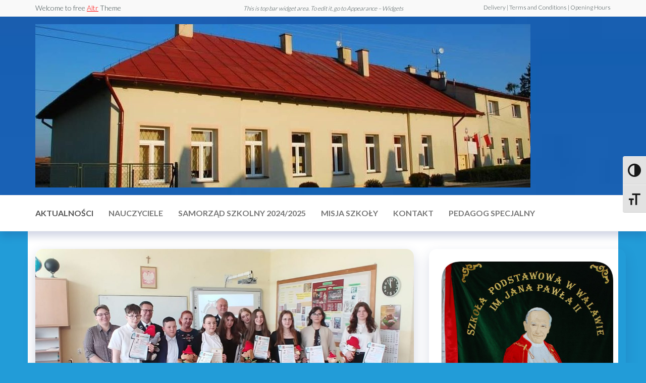

--- FILE ---
content_type: text/html; charset=UTF-8
request_url: http://spwalawa.pl/zwyciestwo-naszych-uczniow-w-ogolnopolskim-turnieju-wiedzy-pozarniczej-mlodziez-zapobiega-pozarom/
body_size: 41742
content:
<!DOCTYPE html>
<html lang="pl-PL">
    <head>
        <meta charset="UTF-8">
        <meta name="viewport" content="width=device-width, initial-scale=1">
        <link rel="profile" href="http://gmpg.org/xfn/11">
		<title>Zwycięstwo naszych uczniów w Ogólnopolskim Turnieju Wiedzy Pożarniczej &#8222;Młodzież Zapobiega Pożarom&#8221; &#8211; Szkoła Podstawowa z Oddziałem Przedszkolnym im. Jana Pawła II w Walawie</title>
<meta name='robots' content='max-image-preview:large' />
<link rel='dns-prefetch' href='//fonts.googleapis.com' />
<link rel='dns-prefetch' href='//s.w.org' />
<link href='https://fonts.gstatic.com' crossorigin rel='preconnect' />
<link rel="alternate" type="application/rss+xml" title="Szkoła Podstawowa z Oddziałem Przedszkolnym im. Jana Pawła II w Walawie &raquo; Kanał z wpisami" href="http://spwalawa.pl/feed/" />
<link rel="alternate" type="application/rss+xml" title="Szkoła Podstawowa z Oddziałem Przedszkolnym im. Jana Pawła II w Walawie &raquo; Kanał z komentarzami" href="http://spwalawa.pl/comments/feed/" />
<link rel="alternate" type="application/rss+xml" title="Szkoła Podstawowa z Oddziałem Przedszkolnym im. Jana Pawła II w Walawie &raquo; Zwycięstwo naszych uczniów w Ogólnopolskim Turnieju Wiedzy Pożarniczej &#8222;Młodzież Zapobiega Pożarom&#8221; Kanał z komentarzami" href="http://spwalawa.pl/zwyciestwo-naszych-uczniow-w-ogolnopolskim-turnieju-wiedzy-pozarniczej-mlodziez-zapobiega-pozarom/feed/" />
		<script type="text/javascript">
			window._wpemojiSettings = {"baseUrl":"https:\/\/s.w.org\/images\/core\/emoji\/13.1.0\/72x72\/","ext":".png","svgUrl":"https:\/\/s.w.org\/images\/core\/emoji\/13.1.0\/svg\/","svgExt":".svg","source":{"concatemoji":"http:\/\/spwalawa.pl\/wp-includes\/js\/wp-emoji-release.min.js?ver=5.8.12"}};
			!function(e,a,t){var n,r,o,i=a.createElement("canvas"),p=i.getContext&&i.getContext("2d");function s(e,t){var a=String.fromCharCode;p.clearRect(0,0,i.width,i.height),p.fillText(a.apply(this,e),0,0);e=i.toDataURL();return p.clearRect(0,0,i.width,i.height),p.fillText(a.apply(this,t),0,0),e===i.toDataURL()}function c(e){var t=a.createElement("script");t.src=e,t.defer=t.type="text/javascript",a.getElementsByTagName("head")[0].appendChild(t)}for(o=Array("flag","emoji"),t.supports={everything:!0,everythingExceptFlag:!0},r=0;r<o.length;r++)t.supports[o[r]]=function(e){if(!p||!p.fillText)return!1;switch(p.textBaseline="top",p.font="600 32px Arial",e){case"flag":return s([127987,65039,8205,9895,65039],[127987,65039,8203,9895,65039])?!1:!s([55356,56826,55356,56819],[55356,56826,8203,55356,56819])&&!s([55356,57332,56128,56423,56128,56418,56128,56421,56128,56430,56128,56423,56128,56447],[55356,57332,8203,56128,56423,8203,56128,56418,8203,56128,56421,8203,56128,56430,8203,56128,56423,8203,56128,56447]);case"emoji":return!s([10084,65039,8205,55357,56613],[10084,65039,8203,55357,56613])}return!1}(o[r]),t.supports.everything=t.supports.everything&&t.supports[o[r]],"flag"!==o[r]&&(t.supports.everythingExceptFlag=t.supports.everythingExceptFlag&&t.supports[o[r]]);t.supports.everythingExceptFlag=t.supports.everythingExceptFlag&&!t.supports.flag,t.DOMReady=!1,t.readyCallback=function(){t.DOMReady=!0},t.supports.everything||(n=function(){t.readyCallback()},a.addEventListener?(a.addEventListener("DOMContentLoaded",n,!1),e.addEventListener("load",n,!1)):(e.attachEvent("onload",n),a.attachEvent("onreadystatechange",function(){"complete"===a.readyState&&t.readyCallback()})),(n=t.source||{}).concatemoji?c(n.concatemoji):n.wpemoji&&n.twemoji&&(c(n.twemoji),c(n.wpemoji)))}(window,document,window._wpemojiSettings);
		</script>
		<style type="text/css">
img.wp-smiley,
img.emoji {
	display: inline !important;
	border: none !important;
	box-shadow: none !important;
	height: 1em !important;
	width: 1em !important;
	margin: 0 .07em !important;
	vertical-align: -0.1em !important;
	background: none !important;
	padding: 0 !important;
}
</style>
	<link rel='stylesheet' id='wp-block-library-css'  href='http://spwalawa.pl/wp-includes/css/dist/block-library/style.min.css?ver=5.8.12' type='text/css' media='all' />
<link rel='stylesheet' id='envo-extra-gutenberg-css'  href='http://spwalawa.pl/wp-content/plugins/envo-extra/css/gutenberg.css?ver=1.8.5' type='text/css' media='all' />
<link rel='stylesheet' id='envo-extra-css'  href='http://spwalawa.pl/wp-content/plugins/envo-extra/css/style.css?ver=1.8.5' type='text/css' media='all' />
<link rel='stylesheet' id='ui-font-css'  href='http://spwalawa.pl/wp-content/plugins/wp-accessibility/toolbar/fonts/css/a11y-toolbar.css?ver=5.8.12' type='text/css' media='all' />
<link rel='stylesheet' id='ui-a11y-css'  href='http://spwalawa.pl/wp-content/plugins/wp-accessibility/toolbar/css/a11y.css?ver=5.8.12' type='text/css' media='all' />
<style id='ui-a11y-inline-css' type='text/css'>
.a11y-toolbar ul li button { font-size: 26px !important; }
</style>
<link rel='stylesheet' id='ui-fontsize.css-css'  href='http://spwalawa.pl/wp-content/plugins/wp-accessibility/toolbar/css/a11y-fontsize.css?ver=5.8.12' type='text/css' media='all' />
<link rel='stylesheet' id='wpa-style-css'  href='http://spwalawa.pl/wp-content/plugins/wp-accessibility/css/wpa-style.css?ver=5.8.12' type='text/css' media='all' />
<link rel='stylesheet' id='hc-offcanvas-nav-css'  href='http://spwalawa.pl/wp-content/themes/entr/assets/css/hc-offcanvas-nav.min.css?ver=1.0.1' type='text/css' media='all' />
<link rel='stylesheet' id='bootstrap-css'  href='http://spwalawa.pl/wp-content/themes/entr/assets/css/bootstrap.css?ver=3.3.7' type='text/css' media='all' />
<link rel='stylesheet' id='entr-stylesheet-css'  href='http://spwalawa.pl/wp-content/themes/entr/style.css?ver=5.8.12' type='text/css' media='all' />
<link rel='stylesheet' id='altr-stylesheet-css'  href='http://spwalawa.pl/wp-content/themes/altr/style.css?ver=1.0.1' type='text/css' media='all' />
<link rel='stylesheet' id='entr-fonts-css'  href='https://fonts.googleapis.com/css?family=Lato%3A300%2C400%2C700%2C900&#038;subset=cyrillic%2Ccyrillic-ext%2Cgreek%2Cgreek-ext%2Clatin-ext%2Cvietnamese' type='text/css' media='all' />
<link rel='stylesheet' id='line-awesome-css'  href='http://spwalawa.pl/wp-content/themes/entr/assets/css/line-awesome.min.css?ver=1.3.0' type='text/css' media='all' />
<script type='text/javascript' src='http://spwalawa.pl/wp-includes/js/jquery/jquery.min.js?ver=3.6.0' id='jquery-core-js'></script>
<script type='text/javascript' src='http://spwalawa.pl/wp-includes/js/jquery/jquery-migrate.min.js?ver=3.3.2' id='jquery-migrate-js'></script>
<link rel="https://api.w.org/" href="http://spwalawa.pl/wp-json/" /><link rel="alternate" type="application/json" href="http://spwalawa.pl/wp-json/wp/v2/posts/4572" /><link rel="EditURI" type="application/rsd+xml" title="RSD" href="http://spwalawa.pl/xmlrpc.php?rsd" />
<link rel="wlwmanifest" type="application/wlwmanifest+xml" href="http://spwalawa.pl/wp-includes/wlwmanifest.xml" /> 
<meta name="generator" content="WordPress 5.8.12" />
<link rel="canonical" href="http://spwalawa.pl/zwyciestwo-naszych-uczniow-w-ogolnopolskim-turnieju-wiedzy-pozarniczej-mlodziez-zapobiega-pozarom/" />
<link rel='shortlink' href='http://spwalawa.pl/?p=4572' />
<link rel="alternate" type="application/json+oembed" href="http://spwalawa.pl/wp-json/oembed/1.0/embed?url=http%3A%2F%2Fspwalawa.pl%2Fzwyciestwo-naszych-uczniow-w-ogolnopolskim-turnieju-wiedzy-pozarniczej-mlodziez-zapobiega-pozarom%2F" />
<link rel="alternate" type="text/xml+oembed" href="http://spwalawa.pl/wp-json/oembed/1.0/embed?url=http%3A%2F%2Fspwalawa.pl%2Fzwyciestwo-naszych-uczniow-w-ogolnopolskim-turnieju-wiedzy-pozarniczej-mlodziez-zapobiega-pozarom%2F&#038;format=xml" />
<link rel="pingback" href="http://spwalawa.pl/xmlrpc.php">
            <style type="text/css" id="entr-header-css">
                                .site-header {
                        background-image: url(http://spwalawa.pl/wp-content/uploads/2021/09/cropped-cropped-DSC_1225-scaled-1.jpg);
                        background-repeat: no-repeat;
                        background-position: 50% 50%;
                        -webkit-background-size: cover;
                        -moz-background-size:    cover;
                        -o-background-size:      cover;
                        background-size:         cover;
                    }
            	
                                .site-title,
                    .site-description {
                        position: absolute;
                        clip: rect(1px, 1px, 1px, 1px);
                    }
            	
            </style>
            <style type="text/css" id="custom-background-css">
body.custom-background { background-color: #229cd8; }
</style>
	<link rel="icon" href="http://spwalawa.pl/wp-content/uploads/2023/11/cropped-306927026_107661422098056_1026046097755318297_n-3-32x32.jpg" sizes="32x32" />
<link rel="icon" href="http://spwalawa.pl/wp-content/uploads/2023/11/cropped-306927026_107661422098056_1026046097755318297_n-3-192x192.jpg" sizes="192x192" />
<link rel="apple-touch-icon" href="http://spwalawa.pl/wp-content/uploads/2023/11/cropped-306927026_107661422098056_1026046097755318297_n-3-180x180.jpg" />
<meta name="msapplication-TileImage" content="http://spwalawa.pl/wp-content/uploads/2023/11/cropped-306927026_107661422098056_1026046097755318297_n-3-270x270.jpg" />
<style id="kirki-inline-styles"></style>    </head>
    <body id="blog" class="post-template-default single single-post postid-4572 single-format-standard custom-background wp-custom-logo gutenberg-on">
		<a class="skip-link screen-reader-text" href="#site-content">Przejdź do treści</a>      <div class="page-wrap">
                    <div class="top-bar-section container-fluid">
                <div class="container">
                    <div class="row">
                        <div id="text-2" class="widget widget_text col-sm-4">			<div class="textwidget"><p>Welcome to free <a href="https://envothemes.com/altr/">Altr</a> Theme</p>
</div>
		</div><div id="text-3" class="widget widget_text col-sm-4">			<div class="textwidget"><p><em><small>This is top bar widget area. To edit it, go to Appearance &#8211; Widgets</em></em></p>
</div>
		</div><div id="text-4" class="widget widget_text col-sm-4">			<div class="textwidget"><p>Delivery | Terms and Conditions | Opening Hours</p>
</div>
		</div>                    </div>
                </div>
            </div>
                <div class="site-header title-header container-fluid">
  				<div class="container" >
  					<div class="heading-row row" >
  							<div class="site-heading">    
		<div class="site-branding-logo">
			<a href="http://spwalawa.pl/" class="custom-logo-link" rel="home"><img width="981" height="324" src="http://spwalawa.pl/wp-content/uploads/2023/11/cropped-cropped-333057595_660098019220925_5700373089667712599_n-1.jpg" class="custom-logo" alt="Szkoła Podstawowa z Oddziałem Przedszkolnym im. Jana Pawła II w Walawie" srcset="http://spwalawa.pl/wp-content/uploads/2023/11/cropped-cropped-333057595_660098019220925_5700373089667712599_n-1.jpg 981w, http://spwalawa.pl/wp-content/uploads/2023/11/cropped-cropped-333057595_660098019220925_5700373089667712599_n-1-300x99.jpg 300w, http://spwalawa.pl/wp-content/uploads/2023/11/cropped-cropped-333057595_660098019220925_5700373089667712599_n-1-768x254.jpg 768w" sizes="(max-width: 981px) 100vw, 981px" /></a>		</div>
		<div class="site-branding-text">
							<p class="site-title"><a href="http://spwalawa.pl/" rel="home">Szkoła Podstawowa z Oddziałem Przedszkolnym im. Jana Pawła II w Walawie</a></p>
			
					</div><!-- .site-branding-text -->
	</div>
		<div class="header-widget-area">
					<div class="site-heading-sidebar" >
				<div id="block-1" class="widget widget_block"><p></p>
</div>			</div>
			</div>
	<div class="header-right" >        <div class="menu-button visible-xs" >
            <div class="navbar-header">
				<a href="#" id="main-menu-panel" class="toggle menu-panel" data-panel="main-menu-panel">
					<span></span>
				</a>
            </div>
        </div>
        </div>  					</div>
  				</div>
  			</div>
  			<div class="site-menu menu-header container-fluid">
  				<div class="container" >
  					<div class="heading-row row" >
  							<div class="menu-heading">
		<nav id="site-navigation" class="navbar navbar-default">
			<div id="theme-menu" class="menu-container"><ul id="menu-menu-gorne" class="nav navbar-nav navbar-left"><li itemscope="itemscope" itemtype="https://www.schema.org/SiteNavigationElement" id="menu-item-136" class="menu-item menu-item-type-taxonomy menu-item-object-category current-post-ancestor current-menu-parent current-post-parent active menu-item-136 nav-item"><a title="Aktualności" href="http://spwalawa.pl/category/aktualnosci/" class="nav-link">Aktualności</a></li>
<li itemscope="itemscope" itemtype="https://www.schema.org/SiteNavigationElement" id="menu-item-24" class="menu-item menu-item-type-post_type menu-item-object-page menu-item-24 nav-item"><a title="Nauczyciele" href="http://spwalawa.pl/nauczyciele/" class="nav-link">Nauczyciele</a></li>
<li itemscope="itemscope" itemtype="https://www.schema.org/SiteNavigationElement" id="menu-item-21" class="menu-item menu-item-type-post_type menu-item-object-page menu-item-21 nav-item"><a title="Samorząd szkolny 2024/2025" href="http://spwalawa.pl/samorzad-szkolny/" class="nav-link">Samorząd szkolny 2024/2025</a></li>
<li itemscope="itemscope" itemtype="https://www.schema.org/SiteNavigationElement" id="menu-item-135" class="menu-item menu-item-type-post_type menu-item-object-page menu-item-135 nav-item"><a title="MISJA SZKOŁY" href="http://spwalawa.pl/konkursy/" class="nav-link">MISJA SZKOŁY</a></li>
<li itemscope="itemscope" itemtype="https://www.schema.org/SiteNavigationElement" id="menu-item-23" class="menu-item menu-item-type-post_type menu-item-object-page menu-item-23 nav-item"><a title="Kontakt" href="http://spwalawa.pl/galeria/" class="nav-link">Kontakt</a></li>
<li itemscope="itemscope" itemtype="https://www.schema.org/SiteNavigationElement" id="menu-item-4472" class="menu-item menu-item-type-post_type menu-item-object-page menu-item-4472 nav-item"><a title="Pedagog specjalny" href="http://spwalawa.pl/pedagog-specjalny/" class="nav-link">Pedagog specjalny</a></li>
</ul></div>		</nav>
	</div>
	  					</div>
  				</div>
  			</div>
              <div id="site-content" class="container main-container" role="main">
                  <div class="page-area">       
		<div class="row single-post">      
			<article class="col-md-8">
				                         
						<div class="single-post-content post-4572 post type-post status-publish format-standard has-post-thumbnail hentry category-aktualnosci">
										<div class="news-thumb ">
				<img width="1140" height="540" src="http://spwalawa.pl/wp-content/uploads/2024/04/436151402_388351730708884_455738016855506825_n-1140x540.jpg" class="attachment-entr-img size-entr-img wp-post-image" alt="" loading="lazy" />			</div><!-- .news-thumb -->	
						<div class="single-head">
				<h1 class="single-title">Zwycięstwo naszych uczniów w Ogólnopolskim Turnieju Wiedzy Pożarniczej &#8222;Młodzież Zapobiega Pożarom&#8221;</h1> 
				<time class="posted-on published" datetime="2024-04-10"></time>
			</div>
					<div class="article-meta">
					<span class="posted-date">
			10 kwietnia, 2024		</span>
				<span class="author-meta">
			<span class="author-meta-by">Autor</span>
			<a href="http://spwalawa.pl/author/spwalawa/">
				spwalawa			</a>
		</span>
				<span class="comments-meta">
			Wyłączony			<i class="la la-comments-o"></i>
		</span>
				</div>
				<div class="single-content">
			<div class="single-entry-summary">
				 
				
<p>Uczniowie naszej szkoły wzięli udział w gminnym etapie Ogólnopolskiego Turnieju Wiedzy Pożarniczej &#8222;Młodzież Zapobiega Pożarom&#8221;. Konkurs odbył się 10 kwietnia 2024 r. w Szkole Podstawowej z Oddziałem Mistrzostwa Sportowego Zespołu Szkolno &#8211; Przedszkolnego w Orłach. Turniej ten ma na celu popularyzowanie wśród dzieci i młodzieży znajomości przepisów przeciwpożarowch, zasad postepowania w razie pożaru, wiedzy na temat technik pożarniczych, organizacji ochrony przeciwpożarowej, historii i tradycji ruchu strażackiego oraz ekologii i ochrony środowiska. Nasi uczniowie świetnie spisali się podczas tego gminnego etapu. </p>



<p>W dwóch kategoriach przewidzianych dla szkół podstawowych zajęliśmy dwa pierwsze miejsca:</p>



<p>&#8211; I grupa klasy I &#8211; IV <strong>Jakub Balicki &#8211; I miejsce</strong>,</p>



<p>&#8211; II grupa klasy V &#8211; VIII <strong>Miłosz Kasieczka &#8211; I miejsce</strong>.</p>



<p>Wielkie brawa dla naszych zwycięzców! Pozostałe wyniki są również satysfakcjonujące. Oto one:</p>



<p>&#8211; II grupa klasy V &#8211; VIII Amelia Rzepska &#8211; IV miejsce,</p>



<p>&#8211; II grupa klasy V &#8211; VIII Wiktoria Jakubiszyn &#8211; udział w konkursie. </p>



<p>Troje uczniów będzie nas reprezentować w obu kategoriach podczas kolejnego etapu na szczeblu powiatowym, który odbędzie się 23.04.2024 r. w Starzawie. Jesteśmy bardzo dumni z naszych laureatów! </p>



<p>Wielkie brawa dla nich! Życzymy im dalszych sukcesów.</p>



<figure class="wp-block-image size-large"><a href="https://spwalawa.pl/wp-content/uploads/2024/04/436426725_388351157375608_3691895529832373781_n.jpg"><img loading="lazy" width="1024" height="576" src="https://spwalawa.pl/wp-content/uploads/2024/04/436426725_388351157375608_3691895529832373781_n-1024x576.jpg" alt="" class="wp-image-4573" srcset="http://spwalawa.pl/wp-content/uploads/2024/04/436426725_388351157375608_3691895529832373781_n-1024x576.jpg 1024w, http://spwalawa.pl/wp-content/uploads/2024/04/436426725_388351157375608_3691895529832373781_n-300x169.jpg 300w, http://spwalawa.pl/wp-content/uploads/2024/04/436426725_388351157375608_3691895529832373781_n-768x432.jpg 768w, http://spwalawa.pl/wp-content/uploads/2024/04/436426725_388351157375608_3691895529832373781_n-1536x864.jpg 1536w, http://spwalawa.pl/wp-content/uploads/2024/04/436426725_388351157375608_3691895529832373781_n.jpg 1600w" sizes="(max-width: 1024px) 100vw, 1024px" /></a></figure>



<figure class="wp-block-image size-large"><a href="https://spwalawa.pl/wp-content/uploads/2024/04/437099924_388350994042291_8489701312513140599_n.jpg"><img loading="lazy" width="1024" height="576" src="https://spwalawa.pl/wp-content/uploads/2024/04/437099924_388350994042291_8489701312513140599_n-1024x576.jpg" alt="" class="wp-image-4574" srcset="http://spwalawa.pl/wp-content/uploads/2024/04/437099924_388350994042291_8489701312513140599_n-1024x576.jpg 1024w, http://spwalawa.pl/wp-content/uploads/2024/04/437099924_388350994042291_8489701312513140599_n-300x169.jpg 300w, http://spwalawa.pl/wp-content/uploads/2024/04/437099924_388350994042291_8489701312513140599_n-768x432.jpg 768w, http://spwalawa.pl/wp-content/uploads/2024/04/437099924_388350994042291_8489701312513140599_n-1536x864.jpg 1536w, http://spwalawa.pl/wp-content/uploads/2024/04/437099924_388350994042291_8489701312513140599_n.jpg 1600w" sizes="(max-width: 1024px) 100vw, 1024px" /></a></figure>



<figure class="wp-block-image size-large"><a href="https://spwalawa.pl/wp-content/uploads/2024/04/435579369_388351700708887_4488985643293184820_n.jpg"><img loading="lazy" width="1024" height="576" src="https://spwalawa.pl/wp-content/uploads/2024/04/435579369_388351700708887_4488985643293184820_n-1024x576.jpg" alt="" class="wp-image-4575" srcset="http://spwalawa.pl/wp-content/uploads/2024/04/435579369_388351700708887_4488985643293184820_n-1024x576.jpg 1024w, http://spwalawa.pl/wp-content/uploads/2024/04/435579369_388351700708887_4488985643293184820_n-300x169.jpg 300w, http://spwalawa.pl/wp-content/uploads/2024/04/435579369_388351700708887_4488985643293184820_n-768x432.jpg 768w, http://spwalawa.pl/wp-content/uploads/2024/04/435579369_388351700708887_4488985643293184820_n-1536x864.jpg 1536w, http://spwalawa.pl/wp-content/uploads/2024/04/435579369_388351700708887_4488985643293184820_n.jpg 1600w" sizes="(max-width: 1024px) 100vw, 1024px" /></a></figure>



<figure class="wp-block-image size-large"><a href="https://spwalawa.pl/wp-content/uploads/2024/04/436131488_388351600708897_7663131675392919053_n.jpg"><img loading="lazy" width="1024" height="576" src="https://spwalawa.pl/wp-content/uploads/2024/04/436131488_388351600708897_7663131675392919053_n-1024x576.jpg" alt="" class="wp-image-4576" srcset="http://spwalawa.pl/wp-content/uploads/2024/04/436131488_388351600708897_7663131675392919053_n-1024x576.jpg 1024w, http://spwalawa.pl/wp-content/uploads/2024/04/436131488_388351600708897_7663131675392919053_n-300x169.jpg 300w, http://spwalawa.pl/wp-content/uploads/2024/04/436131488_388351600708897_7663131675392919053_n-768x432.jpg 768w, http://spwalawa.pl/wp-content/uploads/2024/04/436131488_388351600708897_7663131675392919053_n-1536x864.jpg 1536w, http://spwalawa.pl/wp-content/uploads/2024/04/436131488_388351600708897_7663131675392919053_n.jpg 1600w" sizes="(max-width: 1024px) 100vw, 1024px" /></a></figure>



<figure class="wp-block-image size-large"><a href="https://spwalawa.pl/wp-content/uploads/2024/04/435899590_388351564042234_6632305005909670560_n.jpg"><img loading="lazy" width="1024" height="576" src="https://spwalawa.pl/wp-content/uploads/2024/04/435899590_388351564042234_6632305005909670560_n-1024x576.jpg" alt="" class="wp-image-4577" srcset="http://spwalawa.pl/wp-content/uploads/2024/04/435899590_388351564042234_6632305005909670560_n-1024x576.jpg 1024w, http://spwalawa.pl/wp-content/uploads/2024/04/435899590_388351564042234_6632305005909670560_n-300x169.jpg 300w, http://spwalawa.pl/wp-content/uploads/2024/04/435899590_388351564042234_6632305005909670560_n-768x432.jpg 768w, http://spwalawa.pl/wp-content/uploads/2024/04/435899590_388351564042234_6632305005909670560_n-1536x864.jpg 1536w, http://spwalawa.pl/wp-content/uploads/2024/04/435899590_388351564042234_6632305005909670560_n.jpg 1600w" sizes="(max-width: 1024px) 100vw, 1024px" /></a></figure>



<figure class="wp-block-image size-large"><a href="https://spwalawa.pl/wp-content/uploads/2024/04/436243215_388351674042223_3263264155584800009_n.jpg"><img loading="lazy" width="1024" height="576" src="https://spwalawa.pl/wp-content/uploads/2024/04/436243215_388351674042223_3263264155584800009_n-1024x576.jpg" alt="" class="wp-image-4578" srcset="http://spwalawa.pl/wp-content/uploads/2024/04/436243215_388351674042223_3263264155584800009_n-1024x576.jpg 1024w, http://spwalawa.pl/wp-content/uploads/2024/04/436243215_388351674042223_3263264155584800009_n-300x169.jpg 300w, http://spwalawa.pl/wp-content/uploads/2024/04/436243215_388351674042223_3263264155584800009_n-768x432.jpg 768w, http://spwalawa.pl/wp-content/uploads/2024/04/436243215_388351674042223_3263264155584800009_n-1536x864.jpg 1536w, http://spwalawa.pl/wp-content/uploads/2024/04/436243215_388351674042223_3263264155584800009_n.jpg 1600w" sizes="(max-width: 1024px) 100vw, 1024px" /></a></figure>
				 
			</div>
					</div>
		<div class="entry-footer"><div class="cat-links"><span class="space-right">Kategoria</span><a href="http://spwalawa.pl/category/aktualnosci/">Aktualności</a></div></div>
	<nav class="navigation post-navigation" role="navigation" aria-label="Wpisy">
		<h2 class="screen-reader-text">Nawigacja wpisu</h2>
		<div class="nav-links"><div class="nav-previous"><a href="http://spwalawa.pl/mamy-mistrza-matematyki/" rel="prev"><span class="screen-reader-text">Poprzedni wpis</span><span aria-hidden="true" class="nav-subtitle">Poprzedni</span> <span class="nav-title"><span class="nav-title-icon-wrapper"><i class="la la-angle-double-left" aria-hidden="true"></i></span>MAMY MISTRZA MATEMATYKI!</span></a></div><div class="nav-next"><a href="http://spwalawa.pl/ortografia-na-co-dzien-i-od-swieta/" rel="next"><span class="screen-reader-text">Następny wpis</span><span aria-hidden="true" class="nav-subtitle">Następny</span> <span class="nav-title">ORTOGRAFIA NA CO DZIEŃ I OD ŚWIĘTA<span class="nav-title-icon-wrapper"><i class="la la-angle-double-right" aria-hidden="true"></i></span></span></a></div></div>
	</nav>			<div class="single-footer">
					<div id="comments" class="comments-template">
			</div>
	 
			</div>
									</div>
					        
				    
			</article> 
			    <aside id="sidebar" class="col-md-4">
        <div id="block-5" class="widget widget_block widget_media_image">
<figure class="wp-block-image size-large"><a href="https://spwalawa.pl/wp-content/uploads/2023/11/306927026_107661422098056_1026046097755318297_n-4.jpg"><img loading="lazy" width="1024" height="931" src="https://spwalawa.pl/wp-content/uploads/2023/11/306927026_107661422098056_1026046097755318297_n-4-1024x931.jpg" alt="" class="wp-image-4268" srcset="http://spwalawa.pl/wp-content/uploads/2023/11/306927026_107661422098056_1026046097755318297_n-4-1024x931.jpg 1024w, http://spwalawa.pl/wp-content/uploads/2023/11/306927026_107661422098056_1026046097755318297_n-4-300x273.jpg 300w, http://spwalawa.pl/wp-content/uploads/2023/11/306927026_107661422098056_1026046097755318297_n-4-768x698.jpg 768w, http://spwalawa.pl/wp-content/uploads/2023/11/306927026_107661422098056_1026046097755318297_n-4-1536x1397.jpg 1536w, http://spwalawa.pl/wp-content/uploads/2023/11/306927026_107661422098056_1026046097755318297_n-4.jpg 2048w" sizes="(max-width: 1024px) 100vw, 1024px" /></a></figure>
</div><div id="block-35" class="widget widget_block">
<div class="wp-block-buttons"></div>
</div><div id="block-14" class="widget widget_block">
<div class="wp-block-group"><div class="wp-block-group__inner-container">
<div class="wp-block-columns">
<div class="wp-block-column" style="flex-basis:100%"><div class="wp-block-calendar"><table id="wp-calendar" class="wp-calendar-table">
	<caption>styczeń 2026</caption>
	<thead>
	<tr>
		<th scope="col" title="poniedziałek">P</th>
		<th scope="col" title="wtorek">W</th>
		<th scope="col" title="środa">Ś</th>
		<th scope="col" title="czwartek">C</th>
		<th scope="col" title="piątek">P</th>
		<th scope="col" title="sobota">S</th>
		<th scope="col" title="niedziela">N</th>
	</tr>
	</thead>
	<tbody>
	<tr>
		<td colspan="3" class="pad">&nbsp;</td><td>1</td><td>2</td><td>3</td><td>4</td>
	</tr>
	<tr>
		<td>5</td><td>6</td><td>7</td><td>8</td><td>9</td><td>10</td><td>11</td>
	</tr>
	<tr>
		<td>12</td><td>13</td><td>14</td><td>15</td><td>16</td><td>17</td><td>18</td>
	</tr>
	<tr>
		<td>19</td><td>20</td><td>21</td><td>22</td><td id="today">23</td><td>24</td><td>25</td>
	</tr>
	<tr>
		<td>26</td><td>27</td><td>28</td><td>29</td><td>30</td><td>31</td>
		<td class="pad" colspan="1">&nbsp;</td>
	</tr>
	</tbody>
	</table><nav aria-label="Poprzednie i następne miesiące" class="wp-calendar-nav">
		<span class="wp-calendar-nav-prev"><a href="http://spwalawa.pl/2025/06/">&laquo; cze</a></span>
		<span class="pad">&nbsp;</span>
		<span class="wp-calendar-nav-next">&nbsp;</span>
	</nav></div></div>
</div>
</div></div>
</div><div id="block-12" class="widget widget_block widget_text">
<p class="has-text-align-center"><strong><span class="has-inline-color has-vivid-cyan-blue-color">NASZ FACEBOOK</span></strong></p>
</div><div id="block-11" class="widget widget_block">
<ul class="wp-block-social-links has-huge-icon-size items-justified-center"><li class="wp-social-link wp-social-link-facebook wp-block-social-link"><a href="https://www.facebook.com/profile.php?id=100086021795296" aria-label="Facebook: https://www.facebook.com/profile.php?id=100086021795296"  class="wp-block-social-link-anchor"> <svg width="24" height="24" viewBox="0 0 24 24" version="1.1" xmlns="http://www.w3.org/2000/svg" role="img" aria-hidden="true" focusable="false"><path d="M12 2C6.5 2 2 6.5 2 12c0 5 3.7 9.1 8.4 9.9v-7H7.9V12h2.5V9.8c0-2.5 1.5-3.9 3.8-3.9 1.1 0 2.2.2 2.2.2v2.5h-1.3c-1.2 0-1.6.8-1.6 1.6V12h2.8l-.4 2.9h-2.3v7C18.3 21.1 22 17 22 12c0-5.5-4.5-10-10-10z"></path></svg></a></li></ul>
</div><div id="block-15" class="widget widget_block">
<pre class="wp-block-verse has-text-align-center"><span class="has-inline-color has-vivid-cyan-blue-color"><strong>NASZE PROJEKTY</strong></span></pre>
</div><div id="block-16" class="widget widget_block widget_media_image">
<figure class="wp-block-image size-full"><a href="https://spwalawa.pl/wp-content/uploads/2023/11/GRAFIKA-mAY-mI-W-WIECIE-WIELKIEJ-LIT.png"><img loading="lazy" width="810" height="450" src="https://spwalawa.pl/wp-content/uploads/2023/11/GRAFIKA-mAY-mI-W-WIECIE-WIELKIEJ-LIT.png" alt="" class="wp-image-4279" srcset="http://spwalawa.pl/wp-content/uploads/2023/11/GRAFIKA-mAY-mI-W-WIECIE-WIELKIEJ-LIT.png 810w, http://spwalawa.pl/wp-content/uploads/2023/11/GRAFIKA-mAY-mI-W-WIECIE-WIELKIEJ-LIT-300x167.png 300w, http://spwalawa.pl/wp-content/uploads/2023/11/GRAFIKA-mAY-mI-W-WIECIE-WIELKIEJ-LIT-768x427.png 768w" sizes="(max-width: 810px) 100vw, 810px" /></a></figure>
</div><div id="block-17" class="widget widget_block widget_media_image">
<figure class="wp-block-image size-full"><a href="https://spwalawa.pl/wp-content/uploads/2023/11/Zrzut-ekranu-2023-11-09-184606.png"><img loading="lazy" width="817" height="588" src="https://spwalawa.pl/wp-content/uploads/2023/11/Zrzut-ekranu-2023-11-09-184606.png" alt="" class="wp-image-4280" srcset="http://spwalawa.pl/wp-content/uploads/2023/11/Zrzut-ekranu-2023-11-09-184606.png 817w, http://spwalawa.pl/wp-content/uploads/2023/11/Zrzut-ekranu-2023-11-09-184606-300x216.png 300w, http://spwalawa.pl/wp-content/uploads/2023/11/Zrzut-ekranu-2023-11-09-184606-768x553.png 768w" sizes="(max-width: 817px) 100vw, 817px" /></a></figure>
</div><div id="block-18" class="widget widget_block widget_media_image">
<figure class="wp-block-image size-full"><a href="https://spwalawa.pl/wp-content/uploads/2023/11/pobrane.jpeg"><img loading="lazy" width="225" height="225" src="https://spwalawa.pl/wp-content/uploads/2023/11/pobrane.jpeg" alt="" class="wp-image-4281" srcset="http://spwalawa.pl/wp-content/uploads/2023/11/pobrane.jpeg 225w, http://spwalawa.pl/wp-content/uploads/2023/11/pobrane-150x150.jpeg 150w" sizes="(max-width: 225px) 100vw, 225px" /></a></figure>
</div><div id="block-19" class="widget widget_block widget_media_image">
<figure class="wp-block-image size-full"><a href="https://spwalawa.pl/wp-content/uploads/2023/11/bohateron-cropped2-resized-framed_auto_640x640.jpg"><img loading="lazy" width="640" height="491" src="https://spwalawa.pl/wp-content/uploads/2023/11/bohateron-cropped2-resized-framed_auto_640x640.jpg" alt="" class="wp-image-4282" srcset="http://spwalawa.pl/wp-content/uploads/2023/11/bohateron-cropped2-resized-framed_auto_640x640.jpg 640w, http://spwalawa.pl/wp-content/uploads/2023/11/bohateron-cropped2-resized-framed_auto_640x640-300x230.jpg 300w" sizes="(max-width: 640px) 100vw, 640px" /></a></figure>
</div><div id="block-20" class="widget widget_block widget_media_image">
<figure class="wp-block-image size-large"><a href="https://spwalawa.pl/wp-content/uploads/2023/11/mlode_glowy_fbe96.jpg"><img loading="lazy" width="1024" height="942" src="https://spwalawa.pl/wp-content/uploads/2023/11/mlode_glowy_fbe96-1024x942.jpg" alt="" class="wp-image-4283" srcset="http://spwalawa.pl/wp-content/uploads/2023/11/mlode_glowy_fbe96-1024x942.jpg 1024w, http://spwalawa.pl/wp-content/uploads/2023/11/mlode_glowy_fbe96-300x276.jpg 300w, http://spwalawa.pl/wp-content/uploads/2023/11/mlode_glowy_fbe96-768x707.jpg 768w, http://spwalawa.pl/wp-content/uploads/2023/11/mlode_glowy_fbe96-1536x1414.jpg 1536w, http://spwalawa.pl/wp-content/uploads/2023/11/mlode_glowy_fbe96.jpg 1920w" sizes="(max-width: 1024px) 100vw, 1024px" /></a></figure>
</div><div id="block-39" class="widget widget_block">
<div class="wp-block-group"><div class="wp-block-group__inner-container">
<div class="wp-block-columns">
<div class="wp-block-column" style="flex-basis:100%"><ul class=" wp-block-archives-list wp-block-archives">	<li><a href='http://spwalawa.pl/2025/06/'>czerwiec 2025</a></li>
	<li><a href='http://spwalawa.pl/2025/05/'>maj 2025</a></li>
	<li><a href='http://spwalawa.pl/2024/12/'>grudzień 2024</a></li>
	<li><a href='http://spwalawa.pl/2024/11/'>listopad 2024</a></li>
	<li><a href='http://spwalawa.pl/2024/10/'>październik 2024</a></li>
	<li><a href='http://spwalawa.pl/2024/06/'>czerwiec 2024</a></li>
	<li><a href='http://spwalawa.pl/2024/05/'>maj 2024</a></li>
	<li><a href='http://spwalawa.pl/2024/04/'>kwiecień 2024</a></li>
	<li><a href='http://spwalawa.pl/2024/03/'>marzec 2024</a></li>
	<li><a href='http://spwalawa.pl/2024/02/'>luty 2024</a></li>
	<li><a href='http://spwalawa.pl/2024/01/'>styczeń 2024</a></li>
	<li><a href='http://spwalawa.pl/2023/12/'>grudzień 2023</a></li>
	<li><a href='http://spwalawa.pl/2023/11/'>listopad 2023</a></li>
	<li><a href='http://spwalawa.pl/2023/10/'>październik 2023</a></li>
	<li><a href='http://spwalawa.pl/2023/09/'>wrzesień 2023</a></li>
	<li><a href='http://spwalawa.pl/2023/06/'>czerwiec 2023</a></li>
	<li><a href='http://spwalawa.pl/2023/05/'>maj 2023</a></li>
	<li><a href='http://spwalawa.pl/2023/04/'>kwiecień 2023</a></li>
	<li><a href='http://spwalawa.pl/2023/03/'>marzec 2023</a></li>
	<li><a href='http://spwalawa.pl/2023/02/'>luty 2023</a></li>
	<li><a href='http://spwalawa.pl/2023/01/'>styczeń 2023</a></li>
	<li><a href='http://spwalawa.pl/2022/12/'>grudzień 2022</a></li>
	<li><a href='http://spwalawa.pl/2022/11/'>listopad 2022</a></li>
	<li><a href='http://spwalawa.pl/2022/10/'>październik 2022</a></li>
	<li><a href='http://spwalawa.pl/2022/09/'>wrzesień 2022</a></li>
	<li><a href='http://spwalawa.pl/2022/06/'>czerwiec 2022</a></li>
	<li><a href='http://spwalawa.pl/2022/05/'>maj 2022</a></li>
	<li><a href='http://spwalawa.pl/2022/04/'>kwiecień 2022</a></li>
	<li><a href='http://spwalawa.pl/2022/03/'>marzec 2022</a></li>
	<li><a href='http://spwalawa.pl/2022/02/'>luty 2022</a></li>
	<li><a href='http://spwalawa.pl/2022/01/'>styczeń 2022</a></li>
	<li><a href='http://spwalawa.pl/2021/12/'>grudzień 2021</a></li>
	<li><a href='http://spwalawa.pl/2021/11/'>listopad 2021</a></li>
	<li><a href='http://spwalawa.pl/2021/10/'>październik 2021</a></li>
	<li><a href='http://spwalawa.pl/2021/09/'>wrzesień 2021</a></li>
	<li><a href='http://spwalawa.pl/2021/06/'>czerwiec 2021</a></li>
	<li><a href='http://spwalawa.pl/2021/05/'>maj 2021</a></li>
	<li><a href='http://spwalawa.pl/2021/04/'>kwiecień 2021</a></li>
	<li><a href='http://spwalawa.pl/2021/03/'>marzec 2021</a></li>
	<li><a href='http://spwalawa.pl/2021/01/'>styczeń 2021</a></li>
	<li><a href='http://spwalawa.pl/2020/12/'>grudzień 2020</a></li>
	<li><a href='http://spwalawa.pl/2020/11/'>listopad 2020</a></li>
	<li><a href='http://spwalawa.pl/2020/10/'>październik 2020</a></li>
	<li><a href='http://spwalawa.pl/2020/09/'>wrzesień 2020</a></li>
	<li><a href='http://spwalawa.pl/2020/06/'>czerwiec 2020</a></li>
	<li><a href='http://spwalawa.pl/2020/05/'>maj 2020</a></li>
	<li><a href='http://spwalawa.pl/2020/04/'>kwiecień 2020</a></li>
	<li><a href='http://spwalawa.pl/2020/03/'>marzec 2020</a></li>
	<li><a href='http://spwalawa.pl/2020/02/'>luty 2020</a></li>
	<li><a href='http://spwalawa.pl/2020/01/'>styczeń 2020</a></li>
	<li><a href='http://spwalawa.pl/2019/12/'>grudzień 2019</a></li>
	<li><a href='http://spwalawa.pl/2019/11/'>listopad 2019</a></li>
	<li><a href='http://spwalawa.pl/2019/10/'>październik 2019</a></li>
	<li><a href='http://spwalawa.pl/2019/09/'>wrzesień 2019</a></li>
	<li><a href='http://spwalawa.pl/2019/05/'>maj 2019</a></li>
	<li><a href='http://spwalawa.pl/2019/04/'>kwiecień 2019</a></li>
	<li><a href='http://spwalawa.pl/2019/03/'>marzec 2019</a></li>
	<li><a href='http://spwalawa.pl/2019/01/'>styczeń 2019</a></li>
	<li><a href='http://spwalawa.pl/2018/12/'>grudzień 2018</a></li>
	<li><a href='http://spwalawa.pl/2018/11/'>listopad 2018</a></li>
	<li><a href='http://spwalawa.pl/2018/10/'>październik 2018</a></li>
	<li><a href='http://spwalawa.pl/2018/09/'>wrzesień 2018</a></li>
	<li><a href='http://spwalawa.pl/2018/07/'>lipiec 2018</a></li>
	<li><a href='http://spwalawa.pl/2018/06/'>czerwiec 2018</a></li>
	<li><a href='http://spwalawa.pl/2018/05/'>maj 2018</a></li>
	<li><a href='http://spwalawa.pl/2018/04/'>kwiecień 2018</a></li>
	<li><a href='http://spwalawa.pl/2018/03/'>marzec 2018</a></li>
	<li><a href='http://spwalawa.pl/2018/01/'>styczeń 2018</a></li>
	<li><a href='http://spwalawa.pl/2017/12/'>grudzień 2017</a></li>
	<li><a href='http://spwalawa.pl/2017/11/'>listopad 2017</a></li>
	<li><a href='http://spwalawa.pl/2017/10/'>październik 2017</a></li>
	<li><a href='http://spwalawa.pl/2017/09/'>wrzesień 2017</a></li>
	<li><a href='http://spwalawa.pl/2017/06/'>czerwiec 2017</a></li>
	<li><a href='http://spwalawa.pl/2017/05/'>maj 2017</a></li>
	<li><a href='http://spwalawa.pl/2017/04/'>kwiecień 2017</a></li>
	<li><a href='http://spwalawa.pl/2017/03/'>marzec 2017</a></li>
	<li><a href='http://spwalawa.pl/2017/02/'>luty 2017</a></li>
	<li><a href='http://spwalawa.pl/2017/01/'>styczeń 2017</a></li>
	<li><a href='http://spwalawa.pl/2016/12/'>grudzień 2016</a></li>
	<li><a href='http://spwalawa.pl/2016/11/'>listopad 2016</a></li>
	<li><a href='http://spwalawa.pl/2016/10/'>październik 2016</a></li>
	<li><a href='http://spwalawa.pl/2016/09/'>wrzesień 2016</a></li>
	<li><a href='http://spwalawa.pl/2016/06/'>czerwiec 2016</a></li>
	<li><a href='http://spwalawa.pl/2016/05/'>maj 2016</a></li>
	<li><a href='http://spwalawa.pl/2016/04/'>kwiecień 2016</a></li>
	<li><a href='http://spwalawa.pl/2016/03/'>marzec 2016</a></li>
	<li><a href='http://spwalawa.pl/2016/02/'>luty 2016</a></li>
	<li><a href='http://spwalawa.pl/2016/01/'>styczeń 2016</a></li>
	<li><a href='http://spwalawa.pl/2015/11/'>listopad 2015</a></li>
	<li><a href='http://spwalawa.pl/2015/10/'>październik 2015</a></li>
	<li><a href='http://spwalawa.pl/2015/06/'>czerwiec 2015</a></li>
	<li><a href='http://spwalawa.pl/2015/05/'>maj 2015</a></li>
	<li><a href='http://spwalawa.pl/2015/04/'>kwiecień 2015</a></li>
	<li><a href='http://spwalawa.pl/2015/03/'>marzec 2015</a></li>
	<li><a href='http://spwalawa.pl/2015/02/'>luty 2015</a></li>
	<li><a href='http://spwalawa.pl/2015/01/'>styczeń 2015</a></li>
	<li><a href='http://spwalawa.pl/2014/12/'>grudzień 2014</a></li>
	<li><a href='http://spwalawa.pl/2014/11/'>listopad 2014</a></li>
	<li><a href='http://spwalawa.pl/2014/10/'>październik 2014</a></li>
	<li><a href='http://spwalawa.pl/2014/09/'>wrzesień 2014</a></li>
	<li><a href='http://spwalawa.pl/2014/06/'>czerwiec 2014</a></li>
	<li><a href='http://spwalawa.pl/2014/05/'>maj 2014</a></li>
</ul></div>
</div>
</div></div>
</div>    </aside>
		</div>
						</div><!-- end main-container -->
			</div><!-- end page-area -->

					<footer id="colophon" class="footer-credits container-fluid">
			<div class="container">    
				<div class="footer-credits-text text-center list-unstyled">
					Motyw: <a href="https://envothemes.com/">EnvoThemes</a>				</div>
			</div>	
		</footer>
		
		</div><!-- end page-wrap -->

		<script type='text/javascript' src='http://spwalawa.pl/wp-content/plugins/envo-extra/js/envo.js?ver=1.8.5' id='envo-extra-js-js'></script>
<script type='text/javascript' id='wpa-toolbar-js-extra'>
/* <![CDATA[ */
var wpa = {"location":"body","is_rtl":" ltr","is_right":" right","responsive":"a11y-non-responsive ","contrast":"Prze\u0142\u0105cz wysoki kontrast","grayscale":"Prze\u0142\u0105cz skal\u0119 szaro\u015bci","fontsize":"Zmie\u0144 rozmiar czcionek","enable_grayscale":"false","enable_fontsize":"true","enable_contrast":"true"};
/* ]]> */
</script>
<script type='text/javascript' src='http://spwalawa.pl/wp-content/plugins/wp-accessibility/js/wpa-toolbar.js?ver=1.0' id='wpa-toolbar-js'></script>
<script type='text/javascript' id='ui-a11y-js-extra'>
/* <![CDATA[ */
var wpa11y = {"path":"http:\/\/spwalawa.pl\/wp-content\/plugins\/wp-accessibility\/toolbar\/css\/a11y-contrast.css"};
/* ]]> */
</script>
<script type='text/javascript' src='http://spwalawa.pl/wp-content/plugins/wp-accessibility/toolbar/js/a11y.js?ver=1.0' id='ui-a11y-js'></script>
<script type='text/javascript' id='longdesc.button-js-extra'>
/* <![CDATA[ */
var wparest = {"url":"http:\/\/spwalawa.pl\/wp-json\/wp\/v2\/media","text":"<span>Long Description<\/span>"};
/* ]]> */
</script>
<script type='text/javascript' src='http://spwalawa.pl/wp-content/plugins/wp-accessibility/js/longdesc.button.js?ver=1.0' id='longdesc.button-js'></script>
<script type='text/javascript' src='http://spwalawa.pl/wp-content/plugins/wp-accessibility/js/current-menu-item.js?ver=1.0' id='current.menu-js'></script>
<script type='text/javascript' src='http://spwalawa.pl/wp-content/themes/entr/assets/js/bootstrap.min.js?ver=3.3.7' id='bootstrap-js'></script>
<script type='text/javascript' src='http://spwalawa.pl/wp-content/themes/entr/assets/js/entr.js?ver=1.0.1' id='entr-theme-js-js'></script>
<script type='text/javascript' src='http://spwalawa.pl/wp-content/themes/entr/assets/js/hc-offcanvas-nav.min.js?ver=1.0.1' id='hc-offcanvas-nav-js'></script>
<script type='text/javascript' id='wp-accessibility-js-extra'>
/* <![CDATA[ */
var wpa = {"skiplinks":{"enabled":false,"output":""},"target":"1","tabindex":"1","underline":{"enabled":false,"target":"a"},"dir":"ltr","lang":"pl-PL"};
/* ]]> */
</script>
<script type='text/javascript' src='http://spwalawa.pl/wp-content/plugins/wp-accessibility/js/wp-accessibility.js?ver=1.0' id='wp-accessibility-js'></script>
<script type='text/javascript' src='http://spwalawa.pl/wp-includes/js/wp-embed.min.js?ver=5.8.12' id='wp-embed-js'></script>

	</body>
</html>
